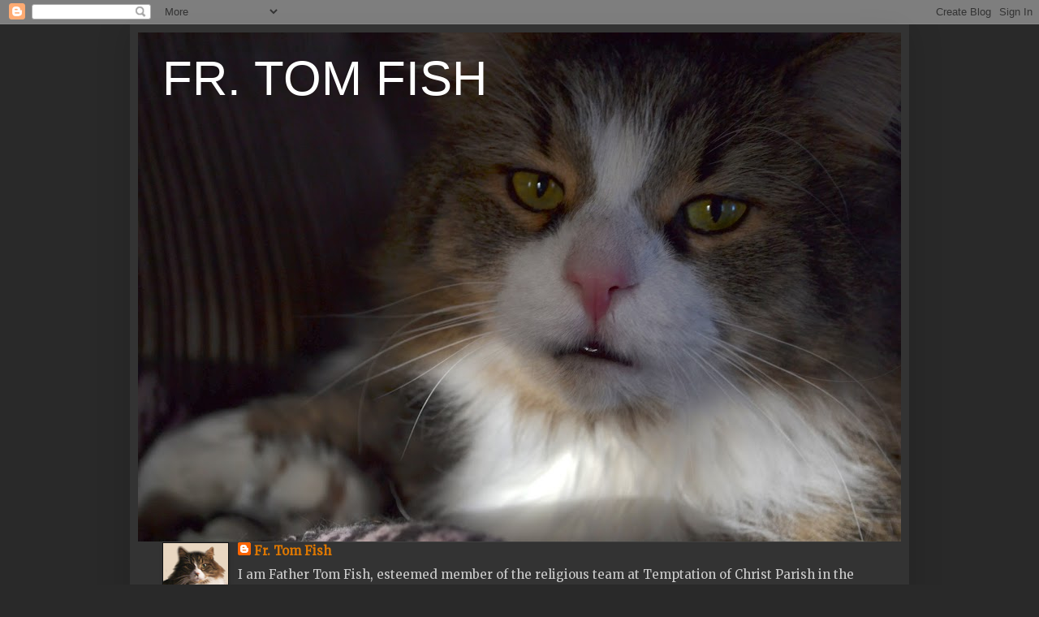

--- FILE ---
content_type: text/html; charset=UTF-8
request_url: https://churchcattom.blogspot.com/b/stats?style=BLACK_TRANSPARENT&timeRange=ALL_TIME&token=APq4FmDMZKsWRNm6RlQ42D0fgiMySn-_pzSZlciMBo8I9n-uSHO1WlPwniFvTNy5HNZbQiOXnxauQibFhPpPw3-uJGXkOxZwjw
body_size: -11
content:
{"total":742532,"sparklineOptions":{"backgroundColor":{"fillOpacity":0.1,"fill":"#000000"},"series":[{"areaOpacity":0.3,"color":"#202020"}]},"sparklineData":[[0,68],[1,71],[2,80],[3,79],[4,72],[5,67],[6,66],[7,76],[8,71],[9,79],[10,61],[11,64],[12,64],[13,63],[14,64],[15,69],[16,65],[17,61],[18,72],[19,76],[20,98],[21,90],[22,91],[23,71],[24,90],[25,93],[26,100],[27,36],[28,37],[29,22]],"nextTickMs":112500}